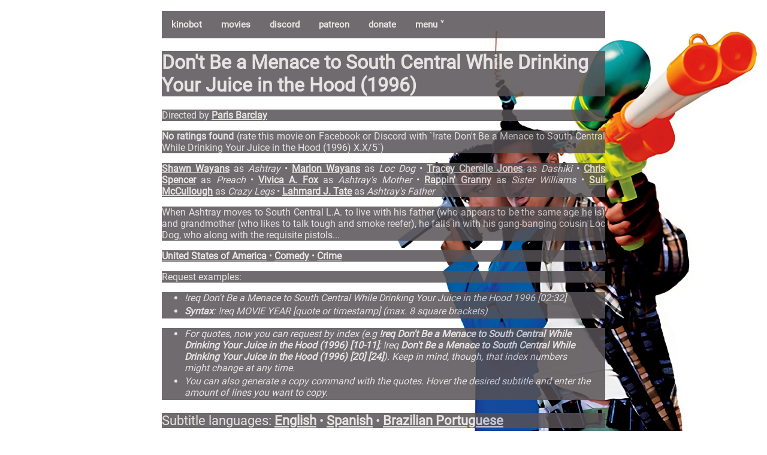

--- FILE ---
content_type: text/html; charset=utf-8
request_url: https://kino.caretas.club/movie/dont-be-a-menace-to-south-central-while-drinking-your-juice-in-the-hood-1996-10607?lang=pt
body_size: 2674
content:
<!DOCTYPE html>
<html lang="en">
  <head>
    
    <meta
      name="viewport"
      charset="UTF-8"
      content="width=device-width, initial-scale=1, shrink-to-fit=no"
    />
    <link rel="stylesheet" href="/static/style.css" />
    <link rel="stylesheet" href="/static/movie.css" />
    <link rel="shortcut icon" href="/static/favicon.ico">
    <script src="/static/search.js"></script>
    <script src="/static/search_subs.js"></script>
    <script src="/static/nav.js"></script>
    <meta property="og:type" content="video.movie" />
    <meta property="og:url" content="https://kino.caretas.club/" />
    <meta property="og:title" content="Don&#39;t Be a Menace to South Central While Drinking Your Juice in the Hood (1996)
" />
    <meta property="og:description" content="The ultimate bot for cinephiles." />
    <meta property="og:image" content="https://image.tmdb.org/t/p/original/dfkE2LppPbJ1qUzi3tdND5iuMFp.jpg" />
    <meta property="og:site_name" content="Certified Kino Bot (Kinobot)" />
    <title>
      Don&#39;t Be a Menace to South Central While Drinking Your Juice in the Hood (1996)
 - Certified Kino Bot (Kinobot)
    </title>
    
  </head>
  
  <body onload="document.body.style.opacity='1' "style="background-image: url(https://image.tmdb.org/t/p/original/dfkE2LppPbJ1qUzi3tdND5iuMFp.jpg); padding-bottom: 56%;">
  
    
    <div class="body_content" style="opacity:0.85;">
<div class="navbar" style="background-color: #575154;"">

  <a href="/">kinobot</a>
    <a href="/movie/all">movies</a>
    <a href="https://discord.gg/ZUfxf22Wqn">discord</a>
    <a href="https://www.patreon.com/kinobot">patreon</a>
    <a href="https://www.paypal.com/paypalme/vitiko98">donate</a>
  <div class="dropdown">
  <button class="dropbtn" onclick="drop_down()">menu ˅
    <i class="fa fa-caret-down"></i>
  </button>
  <div class="dropdown-content" id="dropdown"" style="background-color: #575154;">
    <a href="/tv/all">tv shows</a>
    <a href="/tv_alt/all">tv shows (alt)</a>
    <a href="/queue">queue</a>
    <a href="/country/all">countries</a>
    <a href="/genre/all">genres</a>
    <a href="https://github.com/vitiko98/kinobot">source code</a>
  </div>
  </div> 
  
</div>
    
<div class="title" style="background-color:#575154; font-size:16px">
	<h1>Don&#39;t Be a Menace to South Central While Drinking Your Juice in the Hood (1996) </h1>
</div>
<div class="director" style="background-color:#575154">
  <p>
  Directed by    <a href=/person/paris-barclay-45649>Paris Barclay</a>   
 </p>
</div>
<div class="rating" style="background-color:#575154">
  <p>
  <strong>No ratings found</strong> (rate this movie on Facebook or Discord with `!rate Don&#39;t Be a Menace to South Central While Drinking Your Juice in the Hood (1996) X.X/5`)
 </p>
</div>
<div class="cast" style="background-color:#575154">
  <p>
     <a href=/person/shawn-wayans-35690>Shawn Wayans</a> as <i>Ashtray</i> • <a href=/person/marlon-wayans-9562>Marlon Wayans</a> as <i>Loc Dog</i> • <a href=/person/tracey-cherelle-jones-66131>Tracey Cherelle Jones</a> as <i>Dashiki</i> • <a href=/person/chris-spencer-27590>Chris Spencer</a> as <i>Preach</i> • <a href=/person/vivica-a-fox-2535>Vivica A. Fox</a> as <i>Ashtray&#39;s Mother</i> • <a href=/person/rappin-granny-66132>Rappin&#39; Granny</a> as <i>Sister Williams</i> • <a href=/person/suli-mccullough-1214127>Suli McCullough</a> as <i>Crazy Legs</i> • <a href=/person/lahmard-j-tate-98298>Lahmard J. Tate</a> as <i>Ashtray&#39;s Father</i>  
 </p>
</div>
 <!-- <div class="credits" style="background-color:#575154">
  <p>
     <a href=/person/marlon-wayans-9562>Marlon Wayans</a> <i> (Screenplay)</i> • <a href=/person/russ-brandt-30873>Russ Brandt</a> <i> (Director of Photography)</i> • <a href=/person/keenen-ivory-wayans-35689>Keenen Ivory Wayans</a> <i> (Producer)</i> • <a href=/person/shawn-wayans-35690>Shawn Wayans</a> <i> (Screenplay)</i> • <a href=/person/phil-beauman-35693>Phil Beauman</a> <i> (Screenplay)</i> • <a href=/person/eric-l-gold-35696>Eric L. Gold</a> <i> (Producer)</i> • <a href=/person/marshall-harvey-44993>Marshall Harvey</a> <i> (Editor)</i> • <a href=/person/paris-barclay-45649>Paris Barclay</a> <i> (Director)</i> • <a href=/person/john-barnes-66134>John Barnes</a> <i> (Original Music Composer)</i> • <a href=/person/william-young-66135>William Young</a> <i> (Editor)</i>  
 </p>
</div>
-->
<div class="overview" style="background-color:#575154">
  <p>When Ashtray moves to South Central L.A. to live with his father (who appears to be the same age he is) and grandmother (who likes to talk tough and smoke reefer), he falls in with his gang-banging cousin Loc Dog, who along with the requisite pistols...</p>
</div>
<div class="meta" style="background-color:#575154">
  <p>
     <a href=/country/united-states-of-america-us>United States of America</a> • <a href=/genre/comedy-35>Comedy</a> • <a href=/genre/crime-80>Crime</a>  
 </p>
</div>
<div class="overview" style="background-color:#575154">
  <p>Request examples:</p>
</div>
<div class="subtitle_list" style="background-color:#575154">
  <ul>
    <li>
	    <i> !req Don&#39;t Be a Menace to South Central While Drinking Your Juice in the Hood 1996 [02:32]</i>
    </li>
    
     <li>
	     <i><strong>Syntax</strong>: !req MOVIE YEAR [quote or timestamp] (max. 8 square brackets)</i>
    </li>
</div>
<div class="subtitle_list" style="background-color:#575154">
  <ul>
    <li>
	    <i>For quotes, now you can request by index (e.g <strong>!req Don&#39;t Be a Menace to South Central While Drinking Your Juice in the Hood (1996) [10-11]</strong>; !req <strong>Don&#39;t Be a Menace to South Central While Drinking Your Juice in the Hood (1996) [20] [24]</strong>). Keep in mind, though, that index numbers might change at any time.</i>
    </li>
    <li>
	    <i>You can also generate a copy command with the quotes. Hover the desired subtitle and enter the amount of lines you want to copy.</i>
    </li>
  </ul>
</div>
<div class="overview" style="background-color:#575154; font-size:22px;">
  <p>Subtitle languages: <a href=/movie/dont-be-a-menace-to-south-central-while-drinking-your-juice-in-the-hood-1996-10607?lang=en>English</a> • <a href=/movie/dont-be-a-menace-to-south-central-while-drinking-your-juice-in-the-hood-1996-10607?lang=es>Spanish</a> • <a href=/movie/dont-be-a-menace-to-south-central-while-drinking-your-juice-in-the-hood-1996-10607?lang=pt>Brazilian Portuguese</a></p>
</div>
<div class="overview" style="background-color:#575154; font-size: 12px;">
  <p>Note: you must use specific languages with their specific pages/discord channels.</p>
</div>

<div class="overview" style="background-color:#575154">
  <p>This movie doesn't have subtitles available in that language. Please ask for subtitles on the official Discord server. Also, don't worry, you can still request a timestamp like shown above.</p>
</div>


    <p></p>
    <div
      id="footer"
      style="text-align:center;color: #e3dfde;background-color:#575154;font-size:17px"
    >
       2021 &copy; Written with <3 by
      <strong>Vitiko</strong> 
    </div>
    </div>
    
  </body>
</html>

--- FILE ---
content_type: text/javascript; charset=utf-8
request_url: https://kino.caretas.club/static/search_subs.js
body_size: 559
content:
function search_subs() {
    // Declare variables
    var input, filter, ul, li, a, i, txtValue;
    input = document.getElementById("subtitle_search");
    filter = input.value.toUpperCase();
    ul = document.getElementById("sub_list");
    li = ul.getElementsByTagName("li");

    for (i = 0; i < li.length; i++) {
        a = li[i];
        txtValue = a.textContent || a.innerText;
        if (txtValue.toUpperCase().indexOf(filter) > -1) {
            li[i].style.display = "";
        } else {
            li[i].style.display = "none";
        }
    }
}